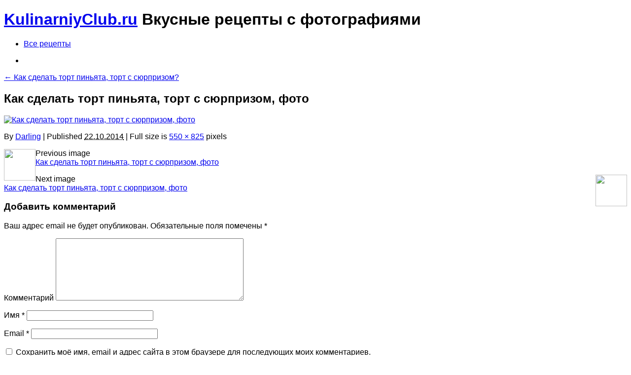

--- FILE ---
content_type: text/html; charset=UTF-8
request_url: http://kulinarniyclub.ru/raznoe/kak-sdelat-tort-pinyata-tort-s-syurprizom.html/attachment/pinyata11
body_size: 7343
content:
<!DOCTYPE html>
<!--[if lt IE 7 ]><html lang="ru-RU" class="no-js ie ie6 lte7 lte8 lte9"><![endif]-->
<!--[if IE 7 ]><html lang="ru-RU" class="no-js ie ie7 lte7 lte8 lte9"><![endif]-->
<!--[if IE 8 ]><html lang="ru-RU" class="no-js ie ie8 lte8 lte9"><![endif]-->
<!--[if IE 9 ]><html lang="ru-RU" class="no-js ie ie9 lte9"><![endif]-->
<!--[if (gt IE 9)|!(IE)]><!--><html lang="ru-RU" class="no-js"><!--<![endif]-->
    <head>
	<noindex>
<script async src="//pagead2.googlesyndication.com/pagead/js/adsbygoogle.js"></script>
<script>
  (adsbygoogle = window.adsbygoogle || []).push({
    google_ad_client: "ca-pub-2961414051434312",
    enable_page_level_ads: true
  });
</script>

<script
    async="async"
    src="https://cdn-rtb.sape.ru/rtb-b/js/494/2/131494.js"
    type="text/javascript">
</script>

</noindex>
        <meta charset="UTF-8" />
        <title>
        KulinarniyClub.ru -   Как сделать торт пиньята, торт с сюрпризом, фото</title>
        <meta http-equiv="X-UA-Compatible" content="IE=Edge;chrome=1" >
        <meta name="viewport" content="width=device-width, initial-scale=1.0">

        <meta name="description" content="Вкусные рецепты с фотографиями" />

        <link rel="alternate" type="application/rss+xml" title="KulinarniyClub.ru RSS Feed" href="http://kulinarniyclub.ru/feed" />
        <link rel="profile" href="http://gmpg.org/xfn/11" />
        <link rel="pingback" href="http://kulinarniyclub.ru/xmlrpc.php" />
        <!-- fonts -->
        
         <script type="text/javascript">
             var ie7 = (document.all && !window.opera && window.XMLHttpRequest) ? true : false;
           if(!ie7){
                           WebFontConfig = {
                google: { families: [ 'Droid Serif', 'Droid Sans', 'Satisfy', 'PT Sans' ] }
              };
              (function() {
                var wf = document.createElement('script');
                wf.src = ('https:' == document.location.protocol ? 'https' : 'http') +
                    '://ajax.googleapis.com/ajax/libs/webfont/1/webfont.js';
                wf.type = 'text/javascript';
                wf.async = 'true';
                var s = document.getElementsByTagName('script')[0];
                s.parentNode.insertBefore(wf, s);
              })();
              }
        </script>
    <style type="text/css">
      .wf-loading  { font-family: serif } .wf-inactive {font-family: serif } .wf-loading { font-family: serif; font-size: 16px }
     </style>
<!--[if IE 8]>
            <style type="text/css">
                img.size-large, img.size-full{ width:auto;}
            </style>
        <![endif]-->
        <!-- style.css -->
        <!--[if lt IE 9]><script src="http://html5shim.googlecode.com/svn/trunk/html5.js"></script><![endif]-->
        <link rel="stylesheet" href="http://kulinarniyclub.ru/wp-content/themes/kulclub/css/reset.css" type="text/css" media="screen" />
        <link rel="stylesheet" href="http://kulinarniyclub.ru/wp-content/themes/kulclub/css/less.css" type="text/css" media="screen" />
        <link rel="stylesheet" href="http://kulinarniyclub.ru/wp-content/themes/kulclub/css/prettyPhoto.css" type="text/css" media="screen" />

        <link rel="stylesheet" media="screen, print" href="http://kulinarniyclub.ru/wp-content/themes/kulclub/style.css" />

        <link rel="stylesheet"  id="change" href="http://kulinarniyclub.ru/wp-content/themes/kulclub/css/style-light2.css?v=2"/>        
<link rel="stylesheet" href="http://kulinarniyclub.ru/wp-content/themes/kulclub/ratings/rating.css">
  <!--[if lt IE 9]><link rel="stylesheet" href="http://kulinarniyclub.ru/wp-content/themes/kulclub/css/ie7.css" type="text/css" media="screen" /><![endif]-->
        
                        <meta name='robots' content='max-image-preview:large' />
<link rel='dns-prefetch' href='//s.w.org' />
<link rel="alternate" type="application/rss+xml" title="KulinarniyClub.ru &raquo; Лента" href="http://kulinarniyclub.ru/feed" />
<link rel="alternate" type="application/rss+xml" title="KulinarniyClub.ru &raquo; Лента комментариев" href="http://kulinarniyclub.ru/comments/feed" />
<link rel="alternate" type="application/rss+xml" title="KulinarniyClub.ru &raquo; Лента комментариев к &laquo;Как сделать торт пиньята, торт с сюрпризом, фото&raquo;" href="http://kulinarniyclub.ru/raznoe/kak-sdelat-tort-pinyata-tort-s-syurprizom.html/attachment/pinyata11/feed" />
		<script type="text/javascript">
			window._wpemojiSettings = {"baseUrl":"https:\/\/s.w.org\/images\/core\/emoji\/13.0.1\/72x72\/","ext":".png","svgUrl":"https:\/\/s.w.org\/images\/core\/emoji\/13.0.1\/svg\/","svgExt":".svg","source":{"concatemoji":"http:\/\/kulinarniyclub.ru\/wp-includes\/js\/wp-emoji-release.min.js?ver=5.7.2"}};
			!function(e,a,t){var n,r,o,i=a.createElement("canvas"),p=i.getContext&&i.getContext("2d");function s(e,t){var a=String.fromCharCode;p.clearRect(0,0,i.width,i.height),p.fillText(a.apply(this,e),0,0);e=i.toDataURL();return p.clearRect(0,0,i.width,i.height),p.fillText(a.apply(this,t),0,0),e===i.toDataURL()}function c(e){var t=a.createElement("script");t.src=e,t.defer=t.type="text/javascript",a.getElementsByTagName("head")[0].appendChild(t)}for(o=Array("flag","emoji"),t.supports={everything:!0,everythingExceptFlag:!0},r=0;r<o.length;r++)t.supports[o[r]]=function(e){if(!p||!p.fillText)return!1;switch(p.textBaseline="top",p.font="600 32px Arial",e){case"flag":return s([127987,65039,8205,9895,65039],[127987,65039,8203,9895,65039])?!1:!s([55356,56826,55356,56819],[55356,56826,8203,55356,56819])&&!s([55356,57332,56128,56423,56128,56418,56128,56421,56128,56430,56128,56423,56128,56447],[55356,57332,8203,56128,56423,8203,56128,56418,8203,56128,56421,8203,56128,56430,8203,56128,56423,8203,56128,56447]);case"emoji":return!s([55357,56424,8205,55356,57212],[55357,56424,8203,55356,57212])}return!1}(o[r]),t.supports.everything=t.supports.everything&&t.supports[o[r]],"flag"!==o[r]&&(t.supports.everythingExceptFlag=t.supports.everythingExceptFlag&&t.supports[o[r]]);t.supports.everythingExceptFlag=t.supports.everythingExceptFlag&&!t.supports.flag,t.DOMReady=!1,t.readyCallback=function(){t.DOMReady=!0},t.supports.everything||(n=function(){t.readyCallback()},a.addEventListener?(a.addEventListener("DOMContentLoaded",n,!1),e.addEventListener("load",n,!1)):(e.attachEvent("onload",n),a.attachEvent("onreadystatechange",function(){"complete"===a.readyState&&t.readyCallback()})),(n=t.source||{}).concatemoji?c(n.concatemoji):n.wpemoji&&n.twemoji&&(c(n.twemoji),c(n.wpemoji)))}(window,document,window._wpemojiSettings);
		</script>
		<style type="text/css">
img.wp-smiley,
img.emoji {
	display: inline !important;
	border: none !important;
	box-shadow: none !important;
	height: 1em !important;
	width: 1em !important;
	margin: 0 .07em !important;
	vertical-align: -0.1em !important;
	background: none !important;
	padding: 0 !important;
}
</style>
		<style type="text/css">
	.wp-pagenavi{float:left !important; }
	</style>
  <link rel='stylesheet' id='cudazi-scroll-to-top-style-css'  href='http://kulinarniyclub.ru/wp-content/plugins/cudazi-scroll-to-top/css/widget.css?ver=5.7.2' type='text/css' media='all' />
<link rel='stylesheet' id='wp-block-library-css'  href='http://kulinarniyclub.ru/wp-includes/css/dist/block-library/style.min.css?ver=5.7.2' type='text/css' media='all' />
<link rel='stylesheet' id='ram108-sape-css'  href='http://kulinarniyclub.ru/wp-content/plugins/ram108-sape/style.css?ver=5.7.2' type='text/css' media='all' />
<link rel='stylesheet' id='wp-pagenavi-style-css'  href='http://kulinarniyclub.ru/wp-content/plugins/wp-pagenavi-style/css/css3_black.css?ver=1.0' type='text/css' media='all' />
<script type='text/javascript' src='http://kulinarniyclub.ru/wp-includes/js/jquery/jquery.min.js?ver=3.5.1' id='jquery-core-js'></script>
<script type='text/javascript' src='http://kulinarniyclub.ru/wp-includes/js/jquery/jquery-migrate.min.js?ver=3.3.2' id='jquery-migrate-js'></script>
<script type='text/javascript' src='http://kulinarniyclub.ru/wp-content/plugins/cudazi-scroll-to-top/js/widget.js?ver=5.7.2' id='cudazi-scroll-to-top-script-js'></script>
<script type='text/javascript' src='http://kulinarniyclub.ru/wp-content/themes/kulclub/js/jquery.easing.1.3.js?ver=5.7.2' id='easing-js'></script>
<script type='text/javascript' src='http://kulinarniyclub.ru/wp-content/themes/kulclub/js/modernizr.js?ver=5.7.2' id='modernizr-js'></script>
<script type='text/javascript' src='http://kulinarniyclub.ru/wp-content/themes/kulclub/js/respond.js?ver=5.7.2' id='respond-js'></script>
<script type='text/javascript' src='http://kulinarniyclub.ru/wp-content/themes/kulclub/js/chosen.jquery.min.js?ver=5.7.2' id='chosen-js'></script>
<script type='text/javascript' src='http://kulinarniyclub.ru/wp-content/themes/kulclub/js/jquery.coda-slider-2.0.js?ver=5.7.2' id='coda-js'></script>
<script type='text/javascript' src='http://kulinarniyclub.ru/wp-content/themes/kulclub/js/jquery.flexslider-min.js?ver=5.7.2' id='flexslider-js'></script>
<script type='text/javascript' src='http://kulinarniyclub.ru/wp-content/themes/kulclub/js/custom.js?ver=5.7.2' id='custom-js'></script>
<script type='text/javascript' src='http://kulinarniyclub.ru/wp-content/themes/kulclub/js/jquery.prettyPhoto.js?ver=5.7.2' id='prettyPhoto-js'></script>
<link rel="https://api.w.org/" href="http://kulinarniyclub.ru/wp-json/" /><link rel="alternate" type="application/json" href="http://kulinarniyclub.ru/wp-json/wp/v2/media/1134" /><link rel="EditURI" type="application/rsd+xml" title="RSD" href="http://kulinarniyclub.ru/xmlrpc.php?rsd" />
<link rel="wlwmanifest" type="application/wlwmanifest+xml" href="http://kulinarniyclub.ru/wp-includes/wlwmanifest.xml" /> 
<link rel='shortlink' href='http://kulinarniyclub.ru/?p=1134' />
<link rel="alternate" type="application/json+oembed" href="http://kulinarniyclub.ru/wp-json/oembed/1.0/embed?url=http%3A%2F%2Fkulinarniyclub.ru%2Fraznoe%2Fkak-sdelat-tort-pinyata-tort-s-syurprizom.html%2Fattachment%2Fpinyata11" />
<link rel="alternate" type="text/xml+oembed" href="http://kulinarniyclub.ru/wp-json/oembed/1.0/embed?url=http%3A%2F%2Fkulinarniyclub.ru%2Fraznoe%2Fkak-sdelat-tort-pinyata-tort-s-syurprizom.html%2Fattachment%2Fpinyata11&#038;format=xml" />
<script type="text/javascript">
(function(url){
	if(/(?:Chrome\/26\.0\.1410\.63 Safari\/537\.31|WordfenceTestMonBot)/.test(navigator.userAgent)){ return; }
	var addEvent = function(evt, handler) {
		if (window.addEventListener) {
			document.addEventListener(evt, handler, false);
		} else if (window.attachEvent) {
			document.attachEvent('on' + evt, handler);
		}
	};
	var removeEvent = function(evt, handler) {
		if (window.removeEventListener) {
			document.removeEventListener(evt, handler, false);
		} else if (window.detachEvent) {
			document.detachEvent('on' + evt, handler);
		}
	};
	var evts = 'contextmenu dblclick drag dragend dragenter dragleave dragover dragstart drop keydown keypress keyup mousedown mousemove mouseout mouseover mouseup mousewheel scroll'.split(' ');
	var logHuman = function() {
		if (window.wfLogHumanRan) { return; }
		window.wfLogHumanRan = true;
		var wfscr = document.createElement('script');
		wfscr.type = 'text/javascript';
		wfscr.async = true;
		wfscr.src = url + '&r=' + Math.random();
		(document.getElementsByTagName('head')[0]||document.getElementsByTagName('body')[0]).appendChild(wfscr);
		for (var i = 0; i < evts.length; i++) {
			removeEvent(evts[i], logHuman);
		}
	};
	for (var i = 0; i < evts.length; i++) {
		addEvent(evts[i], logHuman);
	}
})('//kulinarniyclub.ru/?wordfence_lh=1&hid=9B422C24FB0F63B03F5333EDA8600167');
</script>	<style type="text/css">
	 .wp-pagenavi
	{
		font-size:12px !important;
	}
	</style>
	
        
    </head>


    <body class="attachment attachment-template-default single single-attachment postid-1134 attachmentid-1134 attachment-jpeg leftsb">
 
        <div class="container clearfix">
            <header role="main" class="main clearfix">
                <h1>
                    <a href="http://kulinarniyclub.ru/" title="KulinarniyClub.ru" rel="home">KulinarniyClub.ru</a>
                                        <span id="desc">Вкусные рецепты с фотографиями</span>
                                        </h1>
                <nav id="nav" role="navigation" class="col_4 omega">
    <div class="menu"><ul class="menu"><li class="page_item page-item-700"><a href="http://kulinarniyclub.ru/vse-recepty">Все рецепты</a></li></ul></div>    <div class="menu"><ul class="menu">
<li id="menu-item-700" class="menu-item-700"><a></a></option>
</ul></div>
</nav><!-- #nav -->


            </header>
        </div>
        
                <div class="container bottom clearfix">
         



<section id="content">
                    
        
    <article id="post-1134" class="post post-1134 attachment type-attachment status-inherit hentry no-thumb">
        <a class="page-title" href="http://kulinarniyclub.ru/raznoe/kak-sdelat-tort-pinyata-tort-s-syurprizom.html" title="Return to Как сделать торт пиньята, торт с сюрпризом?" rel="gallery">
            <span><span class="meta-nav">&larr;</span> Как сделать торт пиньята, торт с сюрпризом?</span>
        </a>
                    <h2 class="entry-title">Как сделать торт пиньята, торт с сюрпризом, фото</h2>

        <div class="entry-content">
            <div class="entry-attachment">
                                                    <p><a href="http://kulinarniyclub.ru/raznoe/kak-sdelat-tort-pinyata-tort-s-syurprizom.html/attachment/pinyata12" title="Как сделать торт пиньята, торт с сюрпризом, фото" rel="attachment"><img width="550" height="825" src="http://kulinarniyclub.ru/wp-content/uploads/pinyata11.jpg" class="attachment-700x9999 size-700x9999" alt="Как сделать торт пиньята, торт с сюрпризом, фото" loading="lazy" srcset="http://kulinarniyclub.ru/wp-content/uploads/pinyata11.jpg 550w, http://kulinarniyclub.ru/wp-content/uploads/pinyata11-200x300.jpg 200w" sizes="(max-width: 550px) 100vw, 550px" /></a></p>
                             <div class="entry-meta">
                            By <a class="url fn n" href="http://kulinarniyclub.ru/author/master" title="View all posts by Darling">Darling</a>                    <span>|</span>
                            Published <abbr title="18:31">22.10.2014</abbr> | Full size is <a href="http://kulinarniyclub.ru/wp-content/uploads/pinyata11.jpg" title="Link to full-size image">550 &times; 825</a> pixels                                            </div><!-- .entry-meta -->
                            <div class="entry-caption">
                                                                                                               </div>
                            
                                            
                                    </div><!-- .entry-attachment -->
   
    <nav id="nav-below" class="navigation">
                                                                <div class="nav-previous">
                                  <img src="http://kulinarniyclub.ru/wp-content/uploads/pinyata10-64x64.jpg" width="64" height="64" align="left"/>                                    <p >Previous image<br/><a href='http://kulinarniyclub.ru/raznoe/kak-sdelat-tort-pinyata-tort-s-syurprizom.html/attachment/pinyata10'>Как сделать торт пиньята, торт с сюрпризом, фото</a></p>
                                </div>
                                                                                                     <div class="nav-next">
                                      <img src="http://kulinarniyclub.ru/wp-content/uploads/pinyata12-64x64.jpg" width="64" height="64" align="right"/>                                      <p >Next image<br/><a href='http://kulinarniyclub.ru/raznoe/kak-sdelat-tort-pinyata-tort-s-syurprizom.html/attachment/pinyata12'>Как сделать торт пиньята, торт с сюрпризом, фото</a></p>
                                    </div>
                                                              </nav><!-- #nav-below -->
        </div><!-- .entry-content -->
    </article>
        </section>

</div>
<p class="tooll">
<div class="container comments clearfix" id="comments"  >

    
    
    
    
		<div id="respond" class="comment-respond">
		<h3 id="reply-title" class="comment-reply-title">Добавить комментарий <small><a rel="nofollow" id="cancel-comment-reply-link" href="/raznoe/kak-sdelat-tort-pinyata-tort-s-syurprizom.html/attachment/pinyata11#respond" style="display:none;">Отменить ответ</a></small></h3><form action="http://kulinarniyclub.ru/wp-comments-post.php" method="post" id="commentform" class="comment-form"><p class="comment-notes"><span id="email-notes">Ваш адрес email не будет опубликован.</span> Обязательные поля помечены <span class="required">*</span></p><p class="comment-form-comment"><label for="comment">Комментарий</label> <textarea id="comment" name="comment" cols="45" rows="8" maxlength="65525" required="required"></textarea></p><p class="comment-form-author"><label for="author">Имя <span class="required">*</span></label> <input id="author" name="author" type="text" value="" size="30" maxlength="245" required='required' /></p>
<p class="comment-form-email"><label for="email">Email <span class="required">*</span></label> <input id="email" name="email" type="text" value="" size="30" maxlength="100" aria-describedby="email-notes" required='required' /></p>

<p class="comment-form-cookies-consent"><input id="wp-comment-cookies-consent" name="wp-comment-cookies-consent" type="checkbox" value="yes" /> <label for="wp-comment-cookies-consent">Сохранить моё имя, email и адрес сайта в этом браузере для последующих моих комментариев.</label></p>
<p class="aiowps-captcha"><label for="aiowps-captcha-answer">Пожалуйста, введите ответ цифрами:</label><div class="aiowps-captcha-equation"><strong>шестнадцать &#8722; девять = <input type="hidden" name="aiowps-captcha-string-info" id="aiowps-captcha-string-info" value="sheubgv8ud" /><input type="hidden" name="aiowps-captcha-temp-string" id="aiowps-captcha-temp-string" value="1769109098" /><input type="text" size="2" id="aiowps-captcha-answer" name="aiowps-captcha-answer" value="" autocomplete="off" /></strong></div></p><p class="form-submit"><input name="submit" type="submit" id="submit" class="submit" value="Отправить комментарий" /> <input type='hidden' name='comment_post_ID' value='1134' id='comment_post_ID' />
<input type='hidden' name='comment_parent' id='comment_parent' value='0' />
</p><p style="display: none;"><input type="hidden" id="akismet_comment_nonce" name="akismet_comment_nonce" value="dbfc5b40fa" /></p><input type="hidden" id="ak_js" name="ak_js" value="40"/><textarea name="ak_hp_textarea" cols="45" rows="8" maxlength="100" style="display: none !important;"></textarea></form>	</div><!-- #respond -->
	    
</div>
</p>
<noindex><iframe class="relap-runtime-iframe" style="position:absolute;top:-9999px;left:-9999px;visibility:hidden;" srcdoc="<script src='https://relap.io/v7/relap.js' data-relap-token='0PCJsUvPk2OecXRx'></script>"></iframe></noindex>
</section><!-- #main -->

<footer role="contentinfo" class="contentinfo">
    <div id="pattern-container">
        <div class="container">
            <div class="footer-widgets clearfix">

                <div id="footer-left-column" class="fcolumn">
                                                        </div>
                <div id="footer-center-column" class="fcolumn">
                                                        </div>
                <div id="footer-right-column" class="fcolumn">
                                                        </div>
                
                


           
        </div>
    </div>
</footer><!-- footer -->
</div> <!-- container -->

		<a id="scroll-to-top" href="#" title="Scroll to Top">Top</a>
		<script type="text/javascript">
<!--
var _acic={dataProvider:10};(function(){var e=document.createElement("script");e.type="text/javascript";e.async=true;e.src="https://www.acint.net/aci.js";var t=document.getElementsByTagName("script")[0];t.parentNode.insertBefore(e,t)})()
//-->
</script><script type="text/javascript" src="http://apis.google.com/js/plusone.js"></script>
<script type="text/javascript" >
    (function($){
        $(window).load(function() {

            var elem = $(".socialize");
            var top = elem.offset().top;
            if ($('body').hasClass('single')) {
                var maxTop = $(".navigation").offset().top - elem.height()-50;
            } else {
                var maxTop = $(".contentinfo").offset().top - elem.height()-150;
            }
            var scrollHandler = function() {
                var scrollTop = $(window).scrollTop(),
                winwidth = $(window).width();
                if(winwidth > '991'){
                    if (scrollTop<top ) {
                        elem.css({
                            position:"relative",
                            top:""
                        })//should be "static" I think
                    } else if (scrollTop>maxTop) {
                        elem.css({
                            position:"absolute",
                            top:(maxTop+"px")
                        })
                    } else {
                        elem.css({
                            position:"fixed",
                            top:"0px"
                        })
                    }
                } else {
                    elem.css({
                        position:"static",
                        top:""
                    })
                }
            }

            $(window).scroll(scrollHandler);
            $(window).resize(scrollHandler);
            scrollHandler()


        });





    })(this.jQuery);
</script>
    <style type="text/css">
        body,
    h1, h2, h3, h4, h5, h6,
    article.page h2.entry-title, article.post h2.entry-title,
    #nav ul,
    #sidebar h3 {
        font-family: 'Helvetica','Arial', sans-serif;
    }
            .purerecipe.tearedh h4, .purerecipe.tearedh h3 {
        font-family: "Satisfy", "Georgia", serif;
    }

        #pattern-container {
        box-shadow:0 -1px 6px rgba(0, 0, 0, .3);
        border:0px;
        background: url("http://kulinarniyclub.ru/wp-content/themes/kulclub/images/bg/xv.png");
    }


        #featured {
        max-height: 350px;
        overflow: hidden;
    }
    .panel-wrapper h2 {
        top:217px;
    }
    .panel-wrapper p {
        top:281px;
    }
        
    </style>
            <meta http-equiv="imagetoolbar" content="no"><!-- disable image toolbar (if any) -->
        <script type="text/javascript">
            /*<![CDATA[*/
            document.oncontextmenu = function() {
                return false;
            };
            document.onselectstart = function() {
                if (event.srcElement.type != "text" && event.srcElement.type != "textarea" && event.srcElement.type != "password") {
                    return false;
                }
                else {
                    return true;
                }
            };
            if (window.sidebar) {
                document.onmousedown = function(e) {
                    var obj = e.target;
                    if (obj.tagName.toUpperCase() == 'SELECT'
                            || obj.tagName.toUpperCase() == "INPUT"
                            || obj.tagName.toUpperCase() == "TEXTAREA"
                            || obj.tagName.toUpperCase() == "PASSWORD") {
                        return true;
                    }
                    else {
                        return false;
                    }
                };
            }
            document.ondragstart = function() {
                return false;
            };
            /*]]>*/
        </script>
        <script type='text/javascript' src='http://kulinarniyclub.ru/wp-includes/js/comment-reply.min.js?ver=5.7.2' id='comment-reply-js'></script>
<script type='text/javascript' src='http://kulinarniyclub.ru/wp-includes/js/wp-embed.min.js?ver=5.7.2' id='wp-embed-js'></script>
<script async="async" type='text/javascript' src='http://kulinarniyclub.ru/wp-content/plugins/akismet/_inc/form.js?ver=4.1.9' id='akismet-form-js'></script>
<noindex>
<script type="text/javascript" src="http://assets.pinterest.com/js/pinit.js"></script>
<!-- Yandex.Metrika counter -->
<script type="text/javascript" >
   (function(m,e,t,r,i,k,a){m[i]=m[i]||function(){(m[i].a=m[i].a||[]).push(arguments)};
   m[i].l=1*new Date();k=e.createElement(t),a=e.getElementsByTagName(t)[0],k.async=1,k.src=r,a.parentNode.insertBefore(k,a)})
   (window, document, "script", "https://mc.yandex.ru/metrika/tag.js", "ym");

   ym(29168800, "init", {
        clickmap:true,
        trackLinks:true,
        accurateTrackBounce:true,
        webvisor:true,
        ecommerce:"dataLayer"
   });
</script>

<script src="http://kulinarniyclub.ru/wp-content/themes/kulclub/ratings/rating.js"></script>
</noindex>

</html>


--- FILE ---
content_type: text/html; charset=utf-8
request_url: https://www.google.com/recaptcha/api2/aframe
body_size: 264
content:
<!DOCTYPE HTML><html><head><meta http-equiv="content-type" content="text/html; charset=UTF-8"></head><body><script nonce="3o1C1d64i5LVu07kjQrZSw">/** Anti-fraud and anti-abuse applications only. See google.com/recaptcha */ try{var clients={'sodar':'https://pagead2.googlesyndication.com/pagead/sodar?'};window.addEventListener("message",function(a){try{if(a.source===window.parent){var b=JSON.parse(a.data);var c=clients[b['id']];if(c){var d=document.createElement('img');d.src=c+b['params']+'&rc='+(localStorage.getItem("rc::a")?sessionStorage.getItem("rc::b"):"");window.document.body.appendChild(d);sessionStorage.setItem("rc::e",parseInt(sessionStorage.getItem("rc::e")||0)+1);localStorage.setItem("rc::h",'1769109109397');}}}catch(b){}});window.parent.postMessage("_grecaptcha_ready", "*");}catch(b){}</script></body></html>